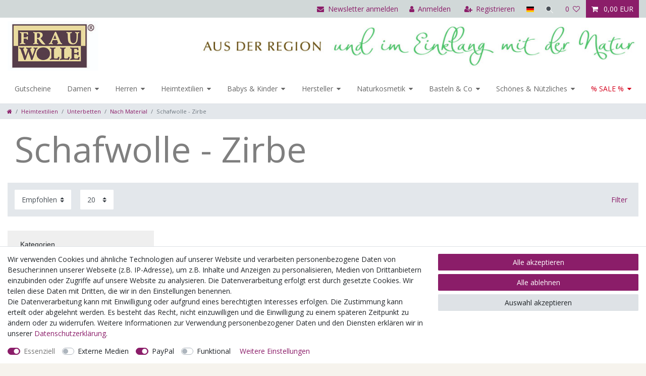

--- FILE ---
content_type: text/javascript
request_url: https://widgets.trustedshops.com/js/X30A6DA49F95CE0AB996FF659D1258E2C.js
body_size: 1546
content:
((e,t)=>{const a={shopInfo:{tsId:"X30A6DA49F95CE0AB996FF659D1258E2C",name:"frauwolle.de",url:"www.frauwolle.de",language:"de",targetMarket:"DEU",ratingVariant:"WIDGET",eTrustedIds:{accountId:"acc-d4ea13ce-05bb-4cba-8bba-de8b7ef14ce5",channelId:"chl-46c4d436-914e-4155-91d9-5a893876f616"},buyerProtection:{certificateType:"CLASSIC",certificateState:"PRODUCTION",mainProtectionCurrency:"EUR",classicProtectionAmount:100,maxProtectionDuration:30,plusProtectionAmount:2e4,basicProtectionAmount:100,firstCertified:"2020-11-24 15:18:10"},reviewSystem:{rating:{averageRating:4.86,averageRatingCount:324,overallRatingCount:1772,distribution:{oneStar:5,twoStars:1,threeStars:1,fourStars:19,fiveStars:298}},reviews:[{average:5,buyerStatement:"Einfache und zweckmässige Abwicklung. Einwandfreie Ware; sympathischer Kontakt; alles bestens; Dank und Gruss. Jörg, aus der Schweiz.",rawChangeDate:"2026-01-17T19:55:13.000Z",changeDate:"17.1.2026",transactionDate:"7.1.2026"},{average:5,buyerStatement:"Die Stiefel passen sehr gut. Heute haben sie das erste Mal bei Kälte und Schnee die Bewährung überstanden. Alles bestens.",rawChangeDate:"2026-01-17T18:07:07.000Z",changeDate:"17.1.2026",transactionDate:"4.1.2026"},{average:5,buyerStatement:"Super schöne wärmende Deckentemperaturausgleichend.Wir haben die Farben Curry und hellgrau.Die Farben kommen sehr schön raus.Top! Versand war sehr schnell.Danke",rawChangeDate:"2026-01-16T17:27:27.000Z",changeDate:"16.1.2026",transactionDate:"3.1.2026"}]},features:["SHOP_CONSUMER_MEMBERSHIP","GUARANTEE_RECOG_CLASSIC_INTEGRATION","DISABLE_REVIEWREQUEST_SENDING","MARS_EVENTS","MARS_REVIEWS","REVIEWS_AUTO_COLLECTION","MARS_PUBLIC_QUESTIONNAIRE","MARS_QUESTIONNAIRE"],consentManagementType:"OFF",urls:{profileUrl:"https://www.trustedshops.de/bewertung/info_X30A6DA49F95CE0AB996FF659D1258E2C.html",profileUrlLegalSection:"https://www.trustedshops.de/bewertung/info_X30A6DA49F95CE0AB996FF659D1258E2C.html#legal-info",reviewLegalUrl:"https://help.etrusted.com/hc/de/articles/23970864566162"},contractStartDate:"2019-10-21 00:00:00",shopkeeper:{name:"Michael Dietz",street:"Fischinger Straße 39",country:"DE",city:"Sulz-Mühlheim",zip:"72172"},displayVariant:"full",variant:"full",twoLetterCountryCode:"DE"},"process.env":{STAGE:"prod"},externalConfig:{trustbadgeScriptUrl:"https://widgets.trustedshops.com/assets/trustbadge.js",cdnDomain:"widgets.trustedshops.com"},elementIdSuffix:"-98e3dadd90eb493088abdc5597a70810",buildTimestamp:"2026-01-21T05:38:44.343Z",buildStage:"prod"},r=a=>{const{trustbadgeScriptUrl:r}=a.externalConfig;let n=t.querySelector(`script[src="${r}"]`);n&&t.body.removeChild(n),n=t.createElement("script"),n.src=r,n.charset="utf-8",n.setAttribute("data-type","trustbadge-business-logic"),n.onerror=()=>{throw new Error(`The Trustbadge script could not be loaded from ${r}. Have you maybe selected an invalid TSID?`)},n.onload=()=>{e.trustbadge?.load(a)},t.body.appendChild(n)};"complete"===t.readyState?r(a):e.addEventListener("load",(()=>{r(a)}))})(window,document);

--- FILE ---
content_type: text/javascript
request_url: https://widgets.trustedshops.com/js/X30A6DA49F95CE0AB996FF659D1258E2C.js
body_size: 1545
content:
((e,t)=>{const a={shopInfo:{tsId:"X30A6DA49F95CE0AB996FF659D1258E2C",name:"frauwolle.de",url:"www.frauwolle.de",language:"de",targetMarket:"DEU",ratingVariant:"WIDGET",eTrustedIds:{accountId:"acc-d4ea13ce-05bb-4cba-8bba-de8b7ef14ce5",channelId:"chl-46c4d436-914e-4155-91d9-5a893876f616"},buyerProtection:{certificateType:"CLASSIC",certificateState:"PRODUCTION",mainProtectionCurrency:"EUR",classicProtectionAmount:100,maxProtectionDuration:30,plusProtectionAmount:2e4,basicProtectionAmount:100,firstCertified:"2020-11-24 15:18:10"},reviewSystem:{rating:{averageRating:4.86,averageRatingCount:324,overallRatingCount:1772,distribution:{oneStar:5,twoStars:1,threeStars:1,fourStars:19,fiveStars:298}},reviews:[{average:5,buyerStatement:"Einfache und zweckmässige Abwicklung. Einwandfreie Ware; sympathischer Kontakt; alles bestens; Dank und Gruss. Jörg, aus der Schweiz.",rawChangeDate:"2026-01-17T19:55:13.000Z",changeDate:"17.1.2026",transactionDate:"7.1.2026"},{average:5,buyerStatement:"Die Stiefel passen sehr gut. Heute haben sie das erste Mal bei Kälte und Schnee die Bewährung überstanden. Alles bestens.",rawChangeDate:"2026-01-17T18:07:07.000Z",changeDate:"17.1.2026",transactionDate:"4.1.2026"},{average:5,buyerStatement:"Super schöne wärmende Deckentemperaturausgleichend.Wir haben die Farben Curry und hellgrau.Die Farben kommen sehr schön raus.Top! Versand war sehr schnell.Danke",rawChangeDate:"2026-01-16T17:27:27.000Z",changeDate:"16.1.2026",transactionDate:"3.1.2026"}]},features:["SHOP_CONSUMER_MEMBERSHIP","GUARANTEE_RECOG_CLASSIC_INTEGRATION","DISABLE_REVIEWREQUEST_SENDING","MARS_EVENTS","MARS_REVIEWS","REVIEWS_AUTO_COLLECTION","MARS_PUBLIC_QUESTIONNAIRE","MARS_QUESTIONNAIRE"],consentManagementType:"OFF",urls:{profileUrl:"https://www.trustedshops.de/bewertung/info_X30A6DA49F95CE0AB996FF659D1258E2C.html",profileUrlLegalSection:"https://www.trustedshops.de/bewertung/info_X30A6DA49F95CE0AB996FF659D1258E2C.html#legal-info",reviewLegalUrl:"https://help.etrusted.com/hc/de/articles/23970864566162"},contractStartDate:"2019-10-21 00:00:00",shopkeeper:{name:"Michael Dietz",street:"Fischinger Straße 39",country:"DE",city:"Sulz-Mühlheim",zip:"72172"},displayVariant:"full",variant:"full",twoLetterCountryCode:"DE"},"process.env":{STAGE:"prod"},externalConfig:{trustbadgeScriptUrl:"https://widgets.trustedshops.com/assets/trustbadge.js",cdnDomain:"widgets.trustedshops.com"},elementIdSuffix:"-98e3dadd90eb493088abdc5597a70810",buildTimestamp:"2026-01-21T05:38:44.343Z",buildStage:"prod"},r=a=>{const{trustbadgeScriptUrl:r}=a.externalConfig;let n=t.querySelector(`script[src="${r}"]`);n&&t.body.removeChild(n),n=t.createElement("script"),n.src=r,n.charset="utf-8",n.setAttribute("data-type","trustbadge-business-logic"),n.onerror=()=>{throw new Error(`The Trustbadge script could not be loaded from ${r}. Have you maybe selected an invalid TSID?`)},n.onload=()=>{e.trustbadge?.load(a)},t.body.appendChild(n)};"complete"===t.readyState?r(a):e.addEventListener("load",(()=>{r(a)}))})(window,document);